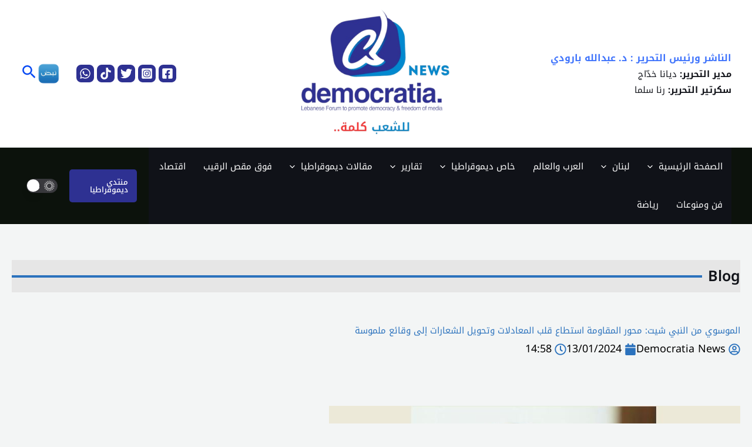

--- FILE ---
content_type: text/html; charset=utf-8
request_url: https://www.google.com/recaptcha/api2/aframe
body_size: 269
content:
<!DOCTYPE HTML><html><head><meta http-equiv="content-type" content="text/html; charset=UTF-8"></head><body><script nonce="ypz-qcXsOQrjOrHKMWExyA">/** Anti-fraud and anti-abuse applications only. See google.com/recaptcha */ try{var clients={'sodar':'https://pagead2.googlesyndication.com/pagead/sodar?'};window.addEventListener("message",function(a){try{if(a.source===window.parent){var b=JSON.parse(a.data);var c=clients[b['id']];if(c){var d=document.createElement('img');d.src=c+b['params']+'&rc='+(localStorage.getItem("rc::a")?sessionStorage.getItem("rc::b"):"");window.document.body.appendChild(d);sessionStorage.setItem("rc::e",parseInt(sessionStorage.getItem("rc::e")||0)+1);localStorage.setItem("rc::h",'1769024955680');}}}catch(b){}});window.parent.postMessage("_grecaptcha_ready", "*");}catch(b){}</script></body></html>